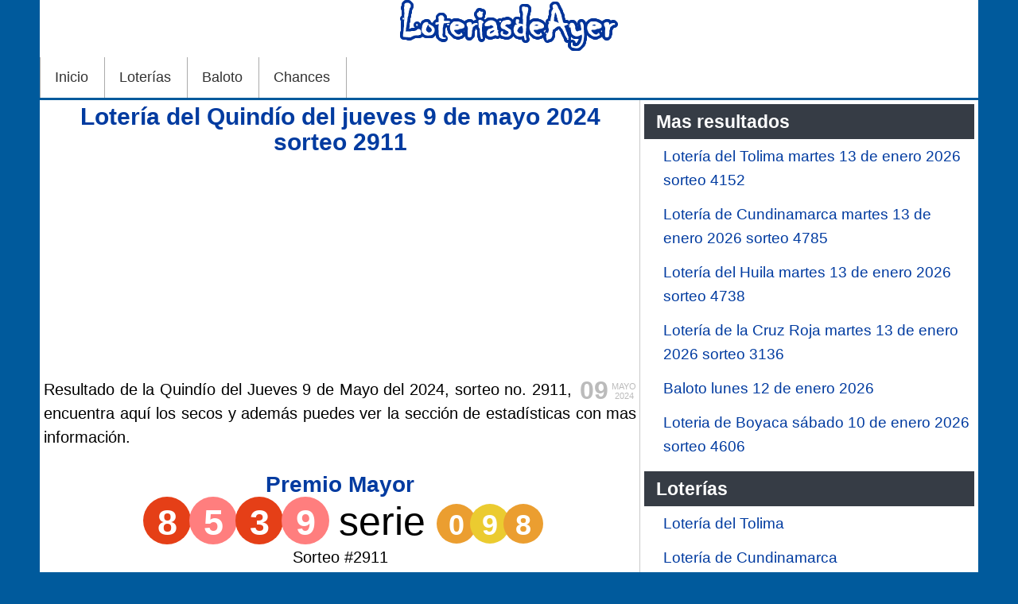

--- FILE ---
content_type: text/html; charset=utf-8
request_url: https://loteriasdeayer.com/loteria-del-quindio-9-de-mayo-2024
body_size: 7244
content:
<!doctype html>
<html lang="es">
<head>
<meta charset="utf-8">
<meta name="viewport" content="width=device-width,minimum-scale=1,initial-scale=1">
<link href="https://loteriasdeayer.com/loteria-del-quindio-9-de-mayo-2024" rel="canonical" />
<meta http-equiv="content-type" content="text/html; charset=utf-8" />
<meta name="twitter:card" content="summary_large_image" />
<meta name="twitter:title" content="Lotería del Quindío del jueves 9 de mayo 2024 sorteo 2911" />
<meta name="twitter:image" content="https://loteriasdeayer.com/images/loteria-del-quindio.png" />
<meta name="robots" content="max-snippet:-1, max-image-preview:large, max-video-preview:-1" />
<title>Lotería del Quindío del jueves 9 de mayo 2024 sorteo 2911 | Loterías de Ayer</title>
<link href="/templates/atomic/favicon.ico" rel="shortcut icon" type="image/vnd.microsoft.icon" />
<meta property="og:title" content="Lotería del Quindío del jueves 9 de mayo 2024 sorteo 2911" />
<meta property="og:type" content="article" />
<meta property="og:image" content="https://loteriasdeayer.com/images/loteria-del-quindio.png" />
<meta property="og:url" content="https://loteriasdeayer.com/loteria-del-quindio-9-de-mayo-2024" />
<meta property="og:site_name" content="Loterías de Ayer" />
<!-- Start: Datos Estructurados de Google -->
<script type="application/ld+json" data-type="gsd">{"@context":"https://schema.org","@type":"Article","mainEntityOfPage":{"@type":"WebPage","@id":"https://loteriasdeayer.com/loteria-del-quindio-9-de-mayo-2024"},"headline":"Lotería del Quindío del jueves 9 de mayo 2024 sorteo 2911","description":"Lotería del Quindío del jueves 9 de mayo 2024 sorteo 2911","image":{"@type":"ImageObject","url":"https://loteriasdeayer.com/images/loteria-del-quindio.png"},"publisher":{"@type":"Organization","name":"Loterias de Ayer","logo":{"@type":"ImageObject","url":"https://loteriasdeayer.com/"}},"author":{"@type":"Person","name":"Loterías","url":"https://loteriasdeayer.com/loteria-del-quindio-9-de-mayo-2024"},"datePublished":"2024-05-09T10:00:00-05:00","dateCreated":"2024-05-09T10:00:00-05:00","dateModified":"2024-05-09T22:32:20-05:00"}</script>
<!-- End: Datos Estructurados de Google -->
<style>body{font-family:Helvetica,Arial,sans-serif;font-size:20px;line-height:150%;color:#000;overflow-y:scroll}a:link,a:visited{text-decoration:none;color:#003BA0}body,div,dl,dt,dd,ul,ol,li,h1,h2,h3,h4,h5,h6,pre,form,fieldset,input,textarea,p,blockquote,th,td{margin:0;padding:0;list-style:none}#page{background:#005a9c}#contentright{float:left;overflow:hidden;width:36%;border-left:solid;border-left-width:1px;margin-left:-1px;border-left-color:#CACACA}#page-body{margin:3px 50px 0px 50px;overflow:hidden;background:#FFF}#page-header{margin:0px 50px 0px 50px;overflow:hidden;background:#FFF}.blog,.article,.categories-list,.contact,.category-list{padding:5px;text-align:justify}#contentright .module{padding:5px}#contentright h3{color:#fff;background:#363c45;padding:7px 0px 7px 15px;font-weight:bold}.imagen-loterias{float:right;margin:0px 0px 10px 10px}.imagen{float:right;margin:0px 0px 10px 10px}fieldset,iframe,img{border:0;max-width:100%}#page-footer a:link,#page-footer a:visited{color:#fff}#page-footer{text-align:center;overflow:hidden;background:#363c45;color:#fff}#topblock{overflow:hidden;background:#FFF;padding:5px 5px;margin:3px 50px 0px 50px}#bottom{background:#fff;margin-top:4px}#breadcrumbs{overflow:hidden;font-size:85%}ul#breadcrumbs{margin:0px 0px 0px 0px}ul#breadcrumbs>li{display:block;float:left}#breadcrumbs a,#breadcrumbs span.separator{margin:0px 5px 0px 0px}h1{line-height:32px;color:#003BA0;text-align:center}h2{font-weight:bold;color:#003BA0;font-size:28px}h3{font-weight:bold;color:#005a9c}h4{font-weight:bold;color:#11d089}.pagination li{float:left;margin-right:8px}span.page{margin:0px 5px 0px 5px}.date-time{position:relative;top:5px;float:right;margin:0 0 0 10px;line-height:12px;font-family:Arial,Helvetica,sans-serif;color:#bbb;text-shadow:0 1px 0 rgba(255,255,255,1.0)}.day{position:absolute;top:5px;left:0;font-size:32px;font-weight:bold}.month,.year{display:block;margin-left:40px;font-size:11px;text-transform:uppercase}.alert{background:#dcffd3;padding:9px;font-size:20px}h4.alert-heading{float:left;padding-right:5px}a.close{float:left;padding-right:5px}.btn.btn-mini{font-family:Verdana,Arial,Helvetica,sans-serif;font-size:9pt;color:#fff;background:#005a9c;border-radius:4px;padding:2px}.readmore a{display:inline-block;margin:10px 0px;line-height:20px;border-radius:2px;font-size:14px;color:#fff;padding:10px 20px;background:#005a9c;text-shadow:none}.readmore a:hover{background:#000}.leadingarticles,.items,.items-more{width:100%;display:inline-block;padding:10px 0px}@media (max-width:410px){.item4{display:none}}@media (max-width:296px){.item2{display:none}}.menu-dropdown .item1 a{border-left:1px solid;border-left-color:#ababab}.menu-dropdown a{border-right:1px solid;border-right-color:#ababab;height:51px;padding:0px 20px 0px 18px;float:left;line-height:50px;font-size:18px;color:#323232;text-shadow:1px 1px 0px #fff}.menu-dropdown a:hover{background:#005a9c;color:#FFF;text-shadow:none}#menu{width:100%;background:#fff}.article-info,.ultimo_resultado{text-align:center}.img_related{width:16px;float:left;margin:0px 5px 0px 0px}.ultimo_resultado{text-align:center;font-size:50px;width:100%;line-height:59px;display:inline-table}table.tabla_loterias{width:100%;border-spacing:unset;font-size:17px}.imagen_categoria,.text_premio_categoria{text-align:center}.fecha_resultado,.sorteo_resultado{font-size:16px}.logo_sitio{text-align:center}.images_resultado{text-align:center}.tabla_resultados{display:table;width:100%;margin:auto;padding:20px 0px;border-collapse:collapse;font-size:17px}.tabla_resultados tr{height:35px}.tabla_resultados thead tr:first-child{font-weight:bold;background:#363c45;color:#fff}.tabla_resultados tr:nth-child(even){background:#b5daff}.tabla_resultados td,.tabla_resultados th{padding:10px 0px}@media (max-width:400px){.tabla_resultados{font-size:13px}}.tabla_secos table{width:100%}.tabla_secos table tr:nth-child(odd){background:#dee2e6}.tabla_secos table tr:nth-child,.tabla_baloto tr:nth-child .tabla_revancha tr:nth-child(even){}.tabla_secos table tr:first-child{font-weight:bold}.tabla_secos table{border-collapse:collapse;border-spacing:0;font-size:13px}.tabla_secos table td{line-height:20px;padding:2px 3px}.tabla_secos table th{line-height:20px;padding:2px 3px}@media (min-width:385px){.tabla_secos table td{line-height:30px}.tabla_secos table th{line-height:30px}}@media (min-width:490px){.tabla_secos table{font-size:17px}.tabla_secos table td{line-height:35px}}@media (min-width:490px){.tabla_secos table td{line-height:35px}}.tabla_baloto{width:100%}.tabla_baloto tr:nth-child(odd){background:#dee2e6}.tabla_baloto tr:nth-child,.tabla_baloto tr:nth-child .tabla_revancha tr:nth-child(even){}.tabla_baloto tr:first-child{font-weight:bold}table.tabla_baloto{border-collapse:collapse;border-spacing:0;font-size:13px}table.tabla_baloto td{line-height:20px;padding:2px 3px}table.tabla_baloto th{line-height:20px;padding:2px 3px}@media (min-width:385px){table.tabla_baloto td{line-height:30px}table.tabla_baloto th{line-height:30px}}@media (min-width:490px){table.tabla_baloto{font-size:17px}table.tabla_baloto td{line-height:35px}}@media (min-width:490px){table.tabla_baloto td{line-height:35px}}.tabla_revancha{width:100%}.tabla_revancha tr:nth-child(odd){background:#dee2e6}.tabla_revancha tr:nth-child,.tabla_revancha tr:nth-child .tabla_revancha tr:nth-child(even){}.tabla_revancha tr:first-child{font-weight:bold}table.tabla_revancha{border-collapse:collapse;border-spacing:0;font-size:13px}table.tabla_revancha td{line-height:20px;padding:2px 3px}table.tabla_revancha th{line-height:20px;padding:2px 3px}@media (min-width:385px){table.tabla_revancha td{line-height:30px}table.tabla_revancha th{line-height:30px}}@media (min-width:490px){table.tabla_revancha{font-size:17px}table.tabla_revancha td{line-height:35px}}@media (min-width:490px){table.tabla_revancha td{line-height:35px}}.cuerpo_resultados{width:100%;margin:auto}.cuerpo_resultados tr:nth-child(even){}.cuerpo_resultados tr:nth-child(odd){background:#d9ffe3}.cuerpo_resultados tr{height:35px}.tab_numero{width:20%}@media (max-width:400px){.cuerpo_resultados{font-size:13px}}@media (max-width:360px){.tab_numero{width:30%}}.tabla_sorteos{max-width:592px;width:100%}.tabla_sorteos tr:nth-child(even){background:#d7edff}.tabla_sorteos tr:nth-child(odd){}.tabla_sorteos tr:first-child{font-weight:bold;background:#363c45;color:#FFF}.tabla_veces{max-width:300px;width:100%}.tabla_veces tr:nth-child(even){background:#93c6f1}.tabla_veces tr:nth-child(odd){}.tabla_veces tr:nth-child(2){font-weight:bold;background:#363c45;color:#FFF;text-align:center}.tabla_veces tr:first-child{font-weight:bold;background:#363c45;color:#FFF;text-align:center}td.res{font-weight:bold}a.fancybox.link_premios{text-decoration:underline}.redondo{border-radius:30px;width:60px;height:60px;font-weight:bold;font-size:45px;display:inline-block;margin-right:-2px;color:#fff;text-align:center;line-height:66px}.redondop{font-weight:bold;border-radius:45px;width:50px;height:50px;font-size:36px;display:inline-block;margin-right:-8px;color:#fff;text-align:center;line-height:54px}.redondob{text-decoration:underline;padding:5px;width:48px;height:50px;font-weight:bold;font-size:29px;display:inline-block;margin-right:-8px;color:#000;text-align:center;line-height:45px}.redondopb{border-radius:45px;width:40px;height:40px;font-size:20px;display:inline-block;margin-right:-8px;color:#000;text-align:center;line-height:45px}.redondopr{border-radius:45px;width:40px;height:40px;font-size:20px;display:inline-block;margin-right:-8px;color:#fff;text-align:center;line-height:45px}.redondor{text-decoration:underline;padding:5px;width:48px;height:50px;font-weight:bold;font-size:29px;display:inline-block;margin-right:-8px;color:#fff;text-align:center;line-height:45px}.redondos{border-radius:51px;padding:12px;width:24px;height:22px;font-weight:bold;font-size:32px;display:inline-block;margin-right:-10px;color:#fff;text-align:center;line-height:82%}.premio1{background:#e53f17}.premio2{background:#ff7e7e}.serie1{background:#eb9e30}.serie2{background:#ebcb30}.chance1{background:#5575eb}.chance2{background:#55a0eb}.redondo3{background:#146f16}.redondo4{background:#73da75}.redondo5{background:#c11e25}.redondo6{background:#ff8489}.redondo11{background:#363c45}.redondo12{background:#737373}.sin_salir{max-width:592px;width:100%;margin:auto}.sin_posicion{background:#363c45;color:#fff;text-align:center}.sin_resultado{text-align:center;font-weight:bold}.sin_sorteo{font-size:9px}.acumulado_baloto{font-size:40px;font-weight:bold;line-height:100%}.acumulado_revancha{font-size:40px;font-weight:bold;line-height:100%}.logo_baloto{height:75px}.logo_revancha{height:75px}.baloto1{background:#ebcb30}.revancha1{background:#e53f17}.balotop1{background:url(/images/amarilla-pequena.png) no-repeat}.balotop6{background:url(/images/bola-roja-pequena.png) no-repeat}.revanchap1{background:url(/images/bola-roja-pequena.png) no-repeat}.revanchap6{background:url(/images/amarilla-pequena.png) no-repeat}.dato_secos{text-align:center;background:#d4d4d4}.chances_hoy{padding:10px 9px;float:left;width:30%;height:130px}@media (max-width:600px){.chances_hoy{width:45%}}@media (max-width:400px){.chances_hoy{width:95%}}.redondoc{border-radius:40px;padding:3px;width:40px;height:40px;font-weight:bold;font-size:30px;display:inline-block;margin-right:-5px;color:#fff;text-align:center;line-height:42px}.conteo_loteria{background:#16458a;color:#fff;text-align:center;font-weight:bold;padding:31px}.tabla_loterias tr:nth-child(odd){background:#b5daff}.tabla_loterias tr{height:40px}.tabla_loterias tr:nth-child(even){}.tabla_loterias tr:first-child{font-weight:bold}.content-category form{width:100%;float:left}.list_categorias{width:100%;float:left}.iron-autogrow-textarea{background:rgb(30,33,37);border-style:solid;border-color:rgb(85,85,85);border-image:initial;border-width:4px 3px 4px 4px;border-radius:3px 3px 0px 0px;color:rgb(255,255,255);position:relative;margin:0px;height:98px;width:447px}.separador{border-top-width:7px;border-top-style:groove}.insertar{margin:15px;background:#61f8ff;padding:5px;float:left;width:96%}.titulo_loteria{text-align:center}.fecha_res{text-align:center;font-weight:bold}#xmap ul{padding-left:15px}#xmap li{padding:3px 0px}#jc{width:100%;overflow:hidden}.comments-list{padding:1px 0px 1px 0px;border-radius:10px}textarea#comments-form-comment{margin-bottom:10px;width:99%}.comments-form-message-error{height:40px;background:#000;color:#fff;line-height:39px}.rbox{border:1px solid;margin:8px;border-radius:15px;padding:5px;background:#fff}.comment-author{font-weight:bold}blockquote{margin:5px;padding:5px;border-radius:10px;background:#f4f4f4}.div_chances{display:inline-block;width:100%}.dato_resultado{text-align:center}.link-most{padding:5px 0px 0px 0px}.pos-most{width:30px;height:30px;background:url(/templates/images/module_badges.png) -3px -166px no-repeat;float:left;text-align:center;line-height:30px;color:#fff;text-shadow:0px 1px 0px white,0px 2px 4px #AAA}.top-com{margin:12px 0px 0px 0px;font-weight:bold;padding:0px 0px 5px 32px;background:url(/templates/images/module_icons.png) 0px -33px no-repeat}.form-subscribe-small{width:268px;margin:0 auto;height:135px;padding:5px 5px 5px 13px;background:url(/images/subscribe-mundonet.png)}.form-subscribe-text{padding:12px 0px 0px 8px;font-weight:bold}.form-input:hover{border-color:#005a9c}.form-input{border-radius:5px;height:30px;border:solid 1px #bfbfbf}.form-text-act{font-size:12px}.module li{padding:6px 2px 6px 24px;border-top:1px solid #fff;text-shadow:none;font-size:19px}.module li a{text-shadow:none;text-underline-position:under}a:hover{color:#000;text-decoration:none}.comentarios-face{text-align:center}.social-like{width:96%;margin-top:10px;float:left;background:#EEE;padding-top:4px;border:2px solid #005a9c}.but-social{float:right;margin:0px 5px 0px 0px}.palabras-claves{background:#f4f4f4;padding:6px}.article-1{text-align:center;margin:10px 0px 10px 0px;width:100%}.autotoc{border:1px solid #AAA;background:#F3F3F3;padding:0.5em;float:left;margin-right:10px}.autotoc>span{font-weight:bold}.autotoc>span+span{margin-left:0.3em;font-weight:normal}.autotoc ul{padding:0;margin:0 0 0 0.9em}.autotoc>ul{margin:0}.autotoc li{margin:0;list-style:none}.autotoc a{text-decoration:none}.autotoc a:hover{text-decoration:underline}.iconos-sociales{text-align:center;padding:10px 0px 0px 0px}.block-related{width:100%;float:left}.related-items li{width:99%;float:left;padding:0.5%;background:#363c45;border-radius:5px;margin:1px 0px 1px 0px}.related-items li:hover{background:#005a9c}.related-item a{display:block;color:#fff;text-shadow:none}li.previous{float:left}li.next{float:right}.element-invisible{display:none}.rating_text_value{font-size:.78em}.wbamp-adsense{text-align:center}.jugo a{border-bottom:1px solid #363c45}@media (max-width:1000px){ul.menu{padding:0px}#topblock{margin:4px 0px 4px 0px}#page-body{margin:1px 0px 0px 0px;padding:0px 10px}#page-header{margin:0px 0px 0px 0px}}@media (max-width:700px){.last_bre{display:none}}@media (max-width:600px){.div-az-1,.div-az-2{display:block}.div-az{display:none}.numero-ganador{font-size:40px}.redon{width:25px;height:25px}.redon{width:25px;height:25px}.num-gan{font-size:27px}.autotoc{width:100%}.menu-dropdown{float:left;width:100%;border-top:1px solid;border-color:#ababab}.menu-dropdown .item1 a{border-left:none}}@media (max-width:500px){#page-body{;padding:0px 0px}h1{font-size:25px}.imagen-loterias{float:none}.imagen{float:none}.social-like,.social-reco{display:none}}@media (max-width:400px){.bg{font-size:14px}}@media (max-width:250px){h1,h2{font-size:19px}}@media (max-width:600px){.ultimo_resultado{font-size:29px}.redondo{width:50px;height:50px;font-size:38px;line-height:57px}.redondop{line-height:43px;width:40px;height:40px;font-size:25px}}@media (max-width:440px){.redondo{width:40px;height:40px;font-size:26px;line-height:46px}}@media (max-width:390px){.redondo{width:40px;height:40px;font-size:25px}}@media (max-width:390px){.redondop{line-height:35px;width:32px;height:32px;font-size:20px}}.modal-contenido{padding-bottom:25px}@media print{.autotoc{display:none}a:link,a:visited{text-shadow:none}.adsbygooglere{display:none}#contentbottom{display:none}#page-footer{display:none}#absolute{display:none}#page-header{display:none}#top{display:none}ul#breadcrumbs{display:none}#contentright{display:none}.date-time{display:none}.article-1{display:none}.attachmentsContainer{display:none}.article-2{display:none}.social-reco{display:none}.social-like{display:none}.relatedArticles{display:none}#jc{display:none}.ce_refe{display:none}.refe{display:none}#topblock{display:none}#page-footer{display:none}.claves{display:none}}.article h2,.article h3,.num_sorteo{text-align:center}#content-shift{width:99%;float:left}ul.numeros.baloto{text-align:center}li.amarillo{background:#ff9e00}li.rojo{background:#f00}li.bola{border-radius:40px;padding:3px;width:38px;height:38px;font-weight:bold;font-size:30px;display:inline-block;margin-right:-3px;color:#fff;text-align:center;line-height:42px}@media (min-width:490px){.tabla_datos table{font-size:17px}}.tabla_datos table tr:first-child{font-weight:bold}.tabla_datos table tr:nth-child(odd){background:#dee2e6}.tabla_datos table{width:100%}.tabla_datos table{border-collapse:collapse;border-spacing:0;font-size:13px}#content-shift{width:64%;float:left}@media (max-width:850px){#content-shift{width:99%}#contentright{width:99%}}</style>
<script async src="https://pagead2.googlesyndication.com/pagead/js/adsbygoogle.js?client=ca-pub-3208522298661354" crossorigin="anonymous"></script>
</head>
<body id="page">
<div id="page-header" >
<div class="logo_sitio">
<img title="Loterias de Ayer" src="/images/logo.png" alt="Loterias de Ayer" width="274px" height="64px" /></div>
<div id="menu">
<ul class="menu menu-dropdown">
<li class="item1"><a href="/">Inicio</a></li><li class="item2"><a href="/#loterias">Loterías</a></li><li class="item3"><a href="/baloto">Baloto</a></li><li class="item4"><a href="/#chances">Chances</a></li></ul>
</div>
</div>
<div id="page-body">
<div id="message"><div id="system-message-container">
</div>
</div>
<div id="content-shift">
<article class="contenido article">
<h1>			
Lotería del Quindío del jueves 9 de mayo 2024 sorteo 2911</h1>
<div style="text-align: center;">
<ins class="adsbygoogle"
     style="display:block"
     data-ad-client="ca-pub-3208522298661354"
     data-ad-slot="3741836651"
     data-ad-format="auto"
     data-full-width-responsive="true"></ins>
<script>(adsbygoogle=window.adsbygoogle||[]).push({});</script>
</div>
<div class="article-info">
<time datetime="2024-05-09" pubdate class="date-time">
<span class="day">09</span>
<span class="month">Mayo</span>
<span class="year">2024</span>
</time>
</div>



Resultado de la Quindío del Jueves 9 de Mayo del 2024, sorteo no. 2911, encuentra aqu&iacute; los secos y adem&aacute;s puedes ver la secci&oacute;n de estad&iacute;sticas con mas informaci&oacute;n.<br />
<br /><h2>Premio Mayor</h2><p class="ultimo_resultado">
<span class="redondo premio1">8</span><span class="redondo premio2">5</span><span class="redondo premio1">3</span><span class="redondo premio2">9</span> serie <span class="redondop serie1">0</span><span class="redondop serie2">9</span><span class="redondop serie1">8</span>
</p><br /><p class="num_sorteo">Sorteo #2911</p><p class="images_resultado">
<img title="Quindío" src="/images/loteria-del-quindio.png" alt="Quindío" width="300px" height="200px" /></p><div style="text-align: center;">
<ins class="adsbygoogle"
     style="display:block"
     data-ad-client="ca-pub-3208522298661354"
     data-ad-slot="3741836651"
     data-ad-format="auto"
     data-full-width-responsive="true"></ins>
<script>(adsbygoogle=window.adsbygoogle||[]).push({});</script>
</div><h3>Resultados para chance</h3>
<p>
	Primeras <strong>tres cifras</strong>: 853<br />
	Ultimas <strong>tres cifras</strong>: 539<br />
	Ultimas <strong>dos cifras</strong>: 39<br />
	Ultima <strong>cifra</strong>: 9</p>
<h3>Premios secos</h3>
<div class="tabla_secos"><table border="0" cellpadding="0" cellspacing="0">
<colgroup>
<col />
<col />
<col />
</colgroup>
<tbody>
<tr>
<td>
				Premio</td>
<td>
				Numero</td>
<td>
				Serie</td>
</tr>
<tr>
<td>
				Seco 150 millones</td>
<td>
				5555</td>
<td>
				016</td>
</tr>
<tr>
<td>
				Sueldazo Cafetero 80 millones</td>
<td>
				2964</td>
<td>
				082</td>
</tr>
<tr>
<td>
				Sueldazo Cafetero 80 millones</td>
<td>
				6631</td>
<td>
				093</td>
</tr>
<tr>
<td>
				Seco 50 millones</td>
<td>
				4884</td>
<td>
				046</td>
</tr>
<tr>
<td>
				Seco 50 millones</td>
<td>
				8196</td>
<td>
				090</td>
</tr>
<tr>
<td>
				Seco 50 millones</td>
<td>
				6573</td>
<td>
				027</td>
</tr>
<tr>
<td>
				Seco 25 millones</td>
<td>
				7770</td>
<td>
				179</td>
</tr>
<tr>
<td>
				Seco 25 millones</td>
<td>
				4293</td>
<td>
				157</td>
</tr>
<tr>
<td>
				Seco 25 millones</td>
<td>
				0066</td>
<td>
				057</td>
</tr>
<tr>
<td>
				Seco 25 millones</td>
<td>
				9041</td>
<td>
				026</td>
</tr>
<tr>
<td>
				Seco 25 millones</td>
<td>
				3900</td>
<td>
				072</td>
</tr>
<tr>
<td>
				Seco 25 millones</td>
<td>
				4693</td>
<td>
				109</td>
</tr>
<tr>
<td>
				Seco 25 millones</td>
<td>
				2535</td>
<td>
				160</td>
</tr>
<tr>
<td>
				Seco 25 millones</td>
<td>
				6094</td>
<td>
				047</td>
</tr>
<tr>
<td>
				Seco 25 millones</td>
<td>
				7071</td>
<td>
				067</td>
</tr>
<tr>
<td>
				Seco 25 millones</td>
<td>
				6662</td>
<td>
				037</td>
</tr>
<tr>
<td>
				Seco 25 millones</td>
<td>
				4479</td>
<td>
				043</td>
</tr>
<tr>
<td>
				Seco 10 millones</td>
<td>
				3648</td>
<td>
				179</td>
</tr>
<tr>
<td>
				Seco 10 millones</td>
<td>
				0125</td>
<td>
				158</td>
</tr>
<tr>
<td>
				Seco 10 millones</td>
<td>
				5305</td>
<td>
				040</td>
</tr>
<tr>
<td>
				Seco 10 millones</td>
<td>
				5417</td>
<td>
				018</td>
</tr>
<tr>
<td>
				Seco 10 millones</td>
<td>
				3075</td>
<td>
				109</td>
</tr>
<tr>
<td>
				Seco 10 millones</td>
<td>
				4598</td>
<td>
				110</td>
</tr>
<tr>
<td>
				Seco 10 millones</td>
<td>
				4627</td>
<td>
				183</td>
</tr>
<tr>
<td>
				Seco 10 millones</td>
<td>
				5398</td>
<td>
				026</td>
</tr>
<tr>
<td>
				Seco 10 millones</td>
<td>
				7859</td>
<td>
				143</td>
</tr>
<tr>
<td>
				Seco 10 millones</td>
<td>
				5215</td>
<td>
				017</td>
</tr>
<tr>
<td>
				Seco 10 millones</td>
<td>
				4162</td>
<td>
				068</td>
</tr>
<tr>
<td>
				Seco 10 millones</td>
<td>
				2703</td>
<td>
				163</td>
</tr>
<tr>
<td>
				Seco 10 millones</td>
<td>
				8698</td>
<td>
				136</td>
</tr>
<tr>
<td>
				Seco 10 millones</td>
<td>
				6730</td>
<td>
				096</td>
</tr>
<tr>
<td>
				Seco 10 millones</td>
<td>
				5172</td>
<td>
				121</td>
</tr>
<tr>
<td>
				Quindianito</td>
<td>
				4178</td>
<td>
				-</td>
</tr>
</tbody>
</table>
</div>
<p>
	En esta p&aacute;gina encontraras los resultados de <strong>Quindío</strong> del Jueves 9 de Mayo del 2024 le deseamos mucha suerte a todos los apostadores y esperamos que sean unos felices ganadores.</p><br><h3>Resultado anterior</h3>
<br>
	El resultado anterior de su Quindío jugado en la noche del Jueves 2 de Mayo del 2024, sorteo número 2910, el premio mayor fue: <strong>1226 serie 123</strong>.
	<br>
<div class="related-articles"><h3>Más resultados</h3><ul><li><a title="Lotería del Quindío jueves 8 de enero 2026 sorteo 2997" href="/loteria-del-quindio-8-de-enero-2026"><span>Lotería del Quindío jueves 8 de enero 2026 sorteo 2997</span></a></li><li><a title="Lotería del Quindío martes 30 de diciembre 2025 sorteo 2996" href="/loteria-del-quindio-30-de-diciembre-2025"><span>Lotería del Quindío martes 30 de diciembre 2025 sorteo 2996</span></a></li><li><a title="Lotería del Quindío jueves 18 de diciembre 2025 sorteo 2994" href="/loteria-del-quindio-18-de-diciembre-2025"><span>Lotería del Quindío jueves 18 de diciembre 2025 sorteo 2994</span></a></li><li><a title="Lotería del Quindío jueves 11 de diciembre 2025 sorteo 2993" href="/loteria-del-quindio-11-de-diciembre-2025"><span>Lotería del Quindío jueves 11 de diciembre 2025 sorteo 2993</span></a></li><li><a title="Lotería del Quindío jueves 4 de diciembre 2025 sorteo 2992" href="/loteria-del-quindio-4-de-diciembre-2025"><span>Lotería del Quindío jueves 4 de diciembre 2025 sorteo 2992</span></a></li><li><a title="Lotería del Quindío jueves 27 de noviembre 2025 sorteo 2991" href="/loteria-del-quindio-27-de-noviembre-2025"><span>Lotería del Quindío jueves 27 de noviembre 2025 sorteo 2991</span></a></li></ul></div></article>
</div>
<div id="contentright">
<div class="module">
<h3>Mas resultados</h3>
<ul class="">
<li>
<a title="Lotería del Tolima martes 13 de enero 2026 sorteo 4152" href="/loteria-del-tolima-13-de-enero-2026">
			Lotería del Tolima martes 13 de enero 2026 sorteo 4152</a>
</li>
<li>
<a title="Lotería de Cundinamarca martes 13 de enero 2026 sorteo 4785" href="/loteria-de-cundinamarca-13-de-enero-2026">
			Lotería de Cundinamarca martes 13 de enero 2026 sorteo 4785</a>
</li>
<li>
<a title="Lotería del Huila martes 13 de enero 2026 sorteo 4738" href="/loteria-del-huila-13-de-enero-2026">
			Lotería del Huila martes 13 de enero 2026 sorteo 4738</a>
</li>
<li>
<a title="Lotería de la Cruz Roja martes 13 de enero 2026 sorteo 3136" href="/loteria-de-la-cruz-roja-13-de-enero-2026">
			Lotería de la Cruz Roja martes 13 de enero 2026 sorteo 3136</a>
</li>
<li>
<a title="Baloto lunes 12 de enero 2026" href="/baloto-12-de-enero-2026">
			Baloto lunes 12 de enero 2026</a>
</li>
<li>
<a title="Loteria de Boyaca sábado 10 de enero 2026 sorteo 4606" href="/loteria-de-boyaca-10-de-enero-2026">
			Loteria de Boyaca sábado 10 de enero 2026 sorteo 4606</a>
</li>
</ul>
</div>
<div class="module">
<h3>Loterías</h3>
<ul>
<li>
<a href="/loteria-del-tolima" title="Lotería del Tolima último sorteo"> Loter&iacute;a del Tolima</a></li>
<li>
<a href="/loteria-de-cundinamarca" title="Lotería de Cundinamarca último sorteo"> Loter&iacute;a de Cundinamarca</a></li>
<li>
<a href="/loteria-del-huila" title="Lotería del Huila último sorteo"> Loter&iacute;a del Huila</a></li>
<li>
<a href="/loteria-de-la-cruz-roja" title="Lotería de la Cruz Roja último sorteo"> Loter&iacute;a de la Cruz Roja</a></li>
<li>
<a href="/loteria-del-valle" title="Lotería del Valle último sorteo"> Loter&iacute;a del Valle</a></li>
<li>
<a href="/loteria-del-meta" title="Lotería del Meta último sorteo"> Loter&iacute;a del Meta</a></li>
<li>
<a href="/loteria-de-manizales" title="Lotería de Manizales último sorteo"> Loter&iacute;a de Manizales</a></li>
<li>
<a href="/loteria-de-bogota" title="Lotería de Bogotá último sorteo"> Loter&iacute;a de Bogot&aacute;</a></li>
<li>
<a href="/loteria-del-quindio" title="Lotería del Quindío último sorteo"> Loter&iacute;a del Quind&iacute;o</a></li>
<li>
<a href="/loteria-de-risaralda" title="Lotería de Risaralda último sorteo"> Loter&iacute;a de Risaralda</a></li>
<li>
<a href="/loteria-de-medellin" title="Lotería de Medellín último sorteo"> Loter&iacute;a de Medell&iacute;n</a></li>
<li>
<a href="/loteria-de-santander" title="Lotería de Santander último sorteo"> Loter&iacute;a de Santander</a></li>
<li>
<a href="/loteria-de-boyaca" title="Lotería de Boyaca último sorteo"> Loter&iacute;a de Boyaca</a></li>
<li>
<a href="/loteria-del-cauca" title="Lotería del Cauca último sorteo"> Loter&iacute;a del Cauca</a></li>
<li>
<a href="/baloto" title="Baloto último sorteo"> Baloto</a></li>
<li>
<a href="/extra-de-colombia" title="Extra de Colombia último sorteo"> Extra de Colombia</a></li>
</ul>
</div>
<div class="module">
<h3>Chances</h3>
<ul class="line">
<li class="last-line">
<a href="/antioquenita-dia" title="Antioqueñita Día">Antioqueñita Día</a></li>
<li class="last-line">
<a href="/dorado-manana" title="Dorado Mañana">Dorado Mañana</a></li>
<li class="last-line">
<a href="/cafeterito-tarde" title="Cafeterito Tarde">Cafeterito Tarde</a></li>
<li class="last-line">
<a href="/saman" title="Saman de la suerte">Saman de la suerte</a></li>
<li class="last-line">
<a href="/fantastica-dia" title="Fantástica Día">Fantástica Día</a></li>
<li class="last-line">
<a href="/paisita-dia" title="Paisita Día">Paisita Día</a></li>
<li class="last-line">
<a href="/chontico-dia" title="Chontico Día">Chontico Día</a></li>
<li class="last-line ">
<a href="/pick-4-dia" title="Pick 4 Día">Pick 4 Día</a></li>
<li class="last-line ">
<a href="/pick-3-dia" title="Pick 3 Día">Pick 3 Día</a></li>
<li class="last-line">
<a href="/pijao-de-oro" title="Pijao de Oro">Pijao de Oro</a></li>
<li class="last-line">
<a href="/astro-sol" title="Astro Sol">Astro Sol</a></li>
<li class="last-line">
<a href="/sinuano-dia" title="Sinuano Día">Sinuano Día</a></li>
<li class="last-line">
<a href="/caribena-dia" title="Caribeña Día">Caribeña Día</a></li>
<li class="last-line">
<a href="/culona-dia" title="La Culona Día">La Culona Día</a></li>
<li class="last-line">
<a href="/motilon-tarde" title="Motilon Tarde">Motilon Tarde</a></li>
<li class="last-line">
<a href="/dorado-tarde" title="Dorado Tarde">Dorado Tarde</a></li>
<li class="last-line">
<a href="/antioquenita-tarde" title="Antioqueñita Tarde">Antioqueñita Tarde</a></li>
<li class="last-line ">
<a href="/paisita-noche" title="Paisita Noche">Paisita Noche</a></li>
<li class="last-line ">
<a href="/chontico-noche" title="Chontico Noche">Chontico Noche</a></li>
<li class="last-line ">
<a href="/pick-4-noche" title="Pick 4 Noche">Pick 4 Noche</a></li>
<li class="last-line ">
<a href="/pick-3-noche" title="Pick 3 Noche">Pick 3 Noche</a></li>
<li class="last-line ">
<a href="/cafeterito-noche" title="Cafeterito Noche">Cafeterito Noche</a></li>
<li class="last-line ">
<a href="/culona-noche" title="La Culona Noche">La Culona Noche</a></li>
<li class="last-line ">
<a href="/fantastica-noche" title="Fantástica Noche">Fantástica Noche</a></li>
<li class="last-line ">
<a href="/motilon-noche" title="Motilon Noche">Motilon Noche</a></li>
<li class="last-line ">
<a href="/astro-luna" title="Astro Luna">Astro Luna</a></li>
<li class="last-line ">
<a href="/sinuano-noche" title="Sinuano Noche">Sinuano Noche</a></li>
<li class="last-line ">
<a href="/caribena-noche" title="Caribeña Noche">Caribeña Noche</a></li>
</ul>
</div>
</div>
</div>
<div id="page-footer">
© 2026 loteriasdeayer.com<br /></div>
<script defer src="https://static.cloudflareinsights.com/beacon.min.js/vcd15cbe7772f49c399c6a5babf22c1241717689176015" integrity="sha512-ZpsOmlRQV6y907TI0dKBHq9Md29nnaEIPlkf84rnaERnq6zvWvPUqr2ft8M1aS28oN72PdrCzSjY4U6VaAw1EQ==" data-cf-beacon='{"version":"2024.11.0","token":"b10d4f5b2c9f4432a91e97987beea522","r":1,"server_timing":{"name":{"cfCacheStatus":true,"cfEdge":true,"cfExtPri":true,"cfL4":true,"cfOrigin":true,"cfSpeedBrain":true},"location_startswith":null}}' crossorigin="anonymous"></script>
</body>
</html>

--- FILE ---
content_type: text/html; charset=utf-8
request_url: https://www.google.com/recaptcha/api2/aframe
body_size: 265
content:
<!DOCTYPE HTML><html><head><meta http-equiv="content-type" content="text/html; charset=UTF-8"></head><body><script nonce="UcPokUO1sLCsCVUW4dceUA">/** Anti-fraud and anti-abuse applications only. See google.com/recaptcha */ try{var clients={'sodar':'https://pagead2.googlesyndication.com/pagead/sodar?'};window.addEventListener("message",function(a){try{if(a.source===window.parent){var b=JSON.parse(a.data);var c=clients[b['id']];if(c){var d=document.createElement('img');d.src=c+b['params']+'&rc='+(localStorage.getItem("rc::a")?sessionStorage.getItem("rc::b"):"");window.document.body.appendChild(d);sessionStorage.setItem("rc::e",parseInt(sessionStorage.getItem("rc::e")||0)+1);localStorage.setItem("rc::h",'1768393819862');}}}catch(b){}});window.parent.postMessage("_grecaptcha_ready", "*");}catch(b){}</script></body></html>